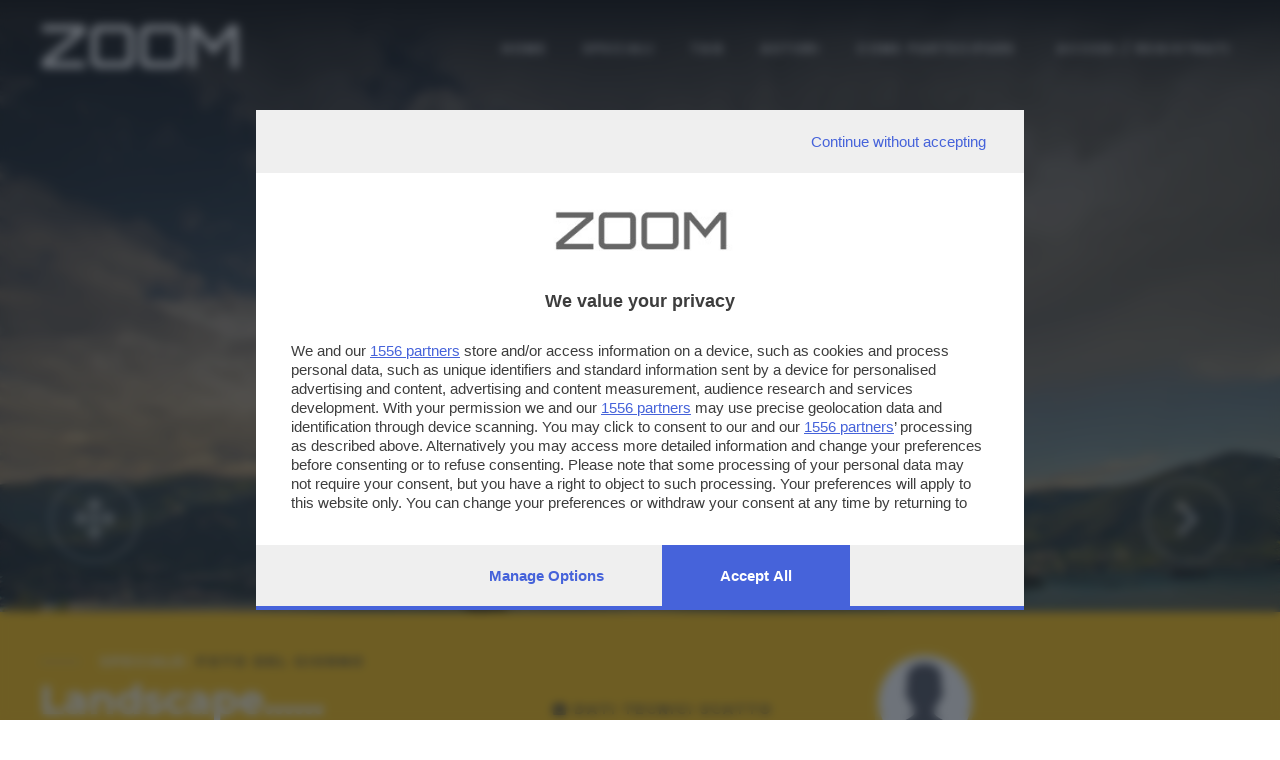

--- FILE ---
content_type: text/html; charset=UTF-8
request_url: https://zoom.giornaledibrescia.it/foto/landscape-2/1/1
body_size: 6284
content:
<!DOCTYPE HTML>
<html lang="it">

<head>
  <meta name="viewport" content="width=device-width, initial-scale=1">
  <title> Landscape...... - Zoom Giornale di Brescia </title>
  <meta http-equiv="Content-Type" content="text/html; charset=utf-8" />  
  <!-- TalksMedia Cookies Consent Notice start -->
  <script type="module" src='https://cmp.pubtech.ai/357/pubtech-cmp-v2-esm.js'></script><script nomodule>!function(){var e=document,t=e.createElement('script');if(!('noModule'in t)&&'onbeforeload'in t){var n=!1;e.addEventListener('beforeload',(function(e){if(e.target===t)n=!0;else if(!e.target.hasAttribute('nomodule')||!n)return;e.preventDefault()}),!0),t.type='module',t.src='.',e.head.appendChild(t),t.remove()}}();</script>
  <script nomodule data-src='https://cmp.pubtech.ai/357/pubtech-cmp-v2.js' src='https://cmp.pubtech.ai/357/pubtech-cmp-v2.js'></script>
  <!-- TalksMedia Cookies Consent Notice end -->

  <!-- Font Awesome -->
  <link rel="stylesheet" href="https://cdnjs.cloudflare.com/ajax/libs/font-awesome/5.15.4/css/all.min.css" integrity="sha512-1ycn6IcaQQ40/MKBW2W4Rhis/DbILU74C1vSrLJxCq57o941Ym01SwNsOMqvEBFlcgUa6xLiPY/NS5R+E6ztJQ==" crossorigin="anonymous" referrerpolicy="no-referrer" />

  <!-- Bootstrap Core CSS -->
  <link href="/bootstrap/css/bootstrap.min.css" rel="stylesheet">

  <!-- Custom CSS -->
  <link href="/bootstrap/css/zoom.css" rel="stylesheet">
  <link href="/bootstrap/css/animate.css" rel="stylesheet">

  <link href="//fonts.googleapis.com/css?family=Orbitron:400,500,700,900|Montserrat:400,600,700" rel="stylesheet">
  <link href="https://fonts.googleapis.com/css?family=Raleway|Roboto+Condensed|Days+One|Poppins:400,600,700&display=swap" rel="stylesheet">
  <!-- jQuery Version 1.11.0 -->
  <script src="//ajax.googleapis.com/ajax/libs/jquery/1.11.1/jquery.min.js"></script>
  <!-- Google Tag Manager -->
  <script>(function(w,d,s,l,i){w[l]=w[l]||[];w[l].push({'gtm.start':
  new Date().getTime(),event:'gtm.js'});var f=d.getElementsByTagName(s)[0],
  j=d.createElement(s),dl=l!='dataLayer'?'&l='+l:'';j.async=true;j.src=
  'https://www.googletagmanager.com/gtm.js?id='+i+dl;f.parentNode.insertBefore(j,f);
  })(window,document,'script','dataLayer','GTM-N9NXJBQ');</script>
  <!-- End Google Tag Manager -->
  <script src="https://cdnjs.cloudflare.com/ajax/libs/popper.js/1.12.9/umd/popper.min.js" integrity="sha384-ApNbgh9B+Y1QKtv3Rn7W3mgPxhU9K/ScQsAP7hUibX39j7fakFPskvXusvfa0b4Q" crossorigin="anonymous"></script>

  <!-- Bootstrap Core JavaScript -->
  <script src="/bootstrap/js/bootstrap.min.js"></script>

  <!-- sha256 -->
  <script src="/js/sha256.min.js"></script>

  <!-- Plugin JavaScript -->
  <script src="//cdnjs.cloudflare.com/ajax/libs/jquery-easing/1.3/jquery.easing.min.js"></script>

  <!-- Flaticon -->
  <link rel="stylesheet" type="text/css" href="/flaticon/flaticon.css">


  <!-- HTML5 Shim and Respond.js IE8 support of HTML5 elements and media queries -->
  <!-- WARNING: Respond.js doesn't work if you view the page via file:// -->
  <!--[if lt IE 9]>
        <script src="https://oss.maxcdn.com/libs/html5shiv/3.7.0/html5shiv.js"></script>
        <script src="https://oss.maxcdn.com/libs/respond.js/1.4.2/respond.min.js"></script>
    <![endif]-->
  <link rel="stylesheet" type="text/css" href="/css/colorbox.css" />

  <script type="text/javascript" src="/js/jquery.colorbox.js"></script>
<script type="text/javascript" src="/js/masonry.pkgd.min.js"></script>
<script type="text/javascript" src="/js/imagesloaded.pkgd.min.js"></script>

    
    
           <meta name="description" content="Il portale di fotografie partecipativo di Brescia e Provincia" />
      <meta property="og:description" content="Il portale di fotografie partecipativo di Brescia e Provincia" />
           <meta property="og:image" content="http://zoom.giornaledibrescia.it/files/photo/a/2020/06/38677/sq_small_DSC01077-Modifica-2.jpg" />
    


      
     <meta property="fb:app_id" content="130635917013865" />
     <meta property="og:title" content="Landscape...... - Zoom Giornale di Brescia" />
     <meta property="og:url" content="http://zoom.giornaledibrescia.it/foto/landscape-2/1/1" />
     <meta property="og:type" content="website" />
  <link href="/img/apple-touch-icon.png" rel="apple-touch-icon" />
  <link href="/img/apple-touch-icon-76x76.png" rel="apple-touch-icon" sizes="76x76" />
  <link href="/img/apple-touch-icon-120x120.png" rel="apple-touch-icon" sizes="120x120" />
  <link href="/img/apple-touch-icon-152x152.png" rel="apple-touch-icon" sizes="152x152" />
</head>

<body id="page-top" class="index">
  <!-- Load Facebook SDK for JavaScript -->
  <div id="fb-root"></div>
  <script>
    (function(d, s, id) {
      var js, fjs = d.getElementsByTagName(s)[0];
      if (d.getElementById(id)) return;
      js = d.createElement(s);
      js.id = id;
      js.src = "//connect.facebook.net/it_IT/sdk.js#xfbml=1&version=v2.8&appId=130635917013865";
      fjs.parentNode.insertBefore(js, fjs);
    }(document, 'script', 'facebook-jssdk'));
  </script>

  <!-- Navigation -->

  <header class="over-fix-top" id="headerTop">
    <div class="nav-header">
      <div class="container-fluid">
        <div class="row">
          <div class="col-12 d-none d-lg-block">
            <div class="float-left">
              <div class="logo-content">
                <a href="/" style="text-decoration: none;">
                  <div class="logo-zoom ml-lg-4">ZOOM</div>
                </a>
              </div>
            </div>

            <nav class="navbar navbar-expand-md fam-Pop">
              <div class="navbar-collapse collapse text-center" id="navbarCollapse">

                <ul class="navbar-nav ml-auto">
                  <li class="nav-item"><a href="/">Home</a></li>
                  <li class="nav-item d-none"><a href="/speciale/foto-del-giorno">Foto del Giorno</a></li>
                  <li class="nav-item"><a href="/speciali">Speciali</a></li>
                  <li class="nav-item"><a href="/tags">Tag</a></li>
                  <li class="nav-item"><a href="/autori">AUTORI</a></li>
                  <li class="nav-item"><a href="/photos/partecipa">Come partecipare</a></li>

                  
                                      <li class="nav-item"><a class="nav-item" href="/login"><i class="fa fa-sign-out"></i> ACCEDI / REGISTRATI</a></li>
                                    
                </ul>
              </div>
            </nav>
          </div>
        </div>
      </div>

    </div>

    <div class="nav-header">
      <div class="container p-0">
        <div class="row">
          <div class="col-12 d-block d-lg-none">
            <div class="float-left">
              <div class="logo smaller">
                <a href="/" style="text-decoration: none;">
                  <div class="logo-zoom">ZOOM</div>
                </a>
              </div>
            </div>
          </div>
        </div>
      </div>

    </div>



    <nav class="nav-bottom fixed-bottom d-block d-lg-none">
      <div class="container-fluid">
        <div class="text-center">

          <div class="row fam-Pop">
            <div class="col text-center active">
              <a href="/">
                <div><i class="fas fa-home"></i></div>
                <div class="dic-bottom">HOME</div>
              </a>
            </div>
            <div class="col">
              <a href="/authors/profile/" class="login_user">
                <div><i class="fas fa-user"></i></div>
                <div class="dic-bottom">Profilo</div>
              </a>
            </div>
            <div class="col">
              <div class="dropup">

                <button type="button" class="menu" data-toggle="dropdown" aria-haspopup="true" aria-expanded="false">
                  <i class="fas fa-ellipsis-v"></i>
                  <div class="dic-bottom">Altro</div>
                </button>
                <div class="dropdown-menu">
                  <a class="dropdown-item" href="/speciali">SPECIALI</a>
                  <a class="dropdown-item" href="/tags">TAGS</a>
                  <a class="dropdown-item" href="/autori">AUTORI</a>
                  <a class="dropdown-item" href="/photos/partecipa">COME PARTECIPARE</a>

                </div>
              </div>
            </div>
          </div>
        </div>

      </div>
    </nav>




  </header>











  <link rel="stylesheet" type="text/css" href="/css/custom-theme/jquery-ui-1.8.18.custom.css" /><script type="text/javascript" src="/js/jquery-ui-1.8.18.custom.js"></script><link rel="stylesheet" type="text/css" href="/Ratings/css/jquery.ui.stars.css" /><script type="text/javascript" src="/Ratings/js/jquery.ui.stars.js"></script><div class="photo-detail" style="background-image: url('https://zoom.giornaledibrescia.it/files/photo/a/2020/06/38677/DSC01077-Modifica-2.jpg'); background-repeat: no-repeat; background-position: 50% 50%;">
  <div class="zoom-intro"></div>
  <div class="over-arrow fam-Mont">
    <div class="arrow">
              <a href="/foto/luna-di-miele-echinopsis/1/1"> <i class="fas fa-chevron-right"></i></a>
          </div>
  </div>
  <div class="over-expand fam-Mont">
    <div class="arrow-full">
      <a href="/files/photo/a/2020/06/38677/big_DSC01077-Modifica-2.jpg" class="explode" title="Landscape......">
        <i class="fa fa-arrows-alt" aria-hidden="true"></i></a>
    </div>
  </div>
</div>
<div class="container-fluid bg-yellow">

  <!-- comincia box info -->

  <div class="content-info-photo">
    <div class="row">
      <div class="col-12 col-md-6 col-lg-4 col-xl-5">
        <div class="box-title-photo">
          <div class="special mb-2 fam-Mont">SPECIALE: <span><a href="/speciale/foto-del-giorno">Foto del giorno</a></span></div>          <div class="title-photo mb-4">Landscape......</div>
          <div class="descriptionSpeciali fam-Pop mb-3">
                      </div>
                      <div class="box-tags">
              <div class="tags fam-Mont"><b>TAGS</b></div>
              <ul class="tag fam-Pop">
                                  <li><a href="/tag/natura">Natura</a></li>
                                  <li><a href="/tag/paesaggi">Paesaggi</a></li>
                              </ul>
            </div>
                    <div class="box-condividi clearfix mb-3">
            <div class="btn-toolbar " role="toolbar" aria-label="social">
              <div class="btn-group d-block d-md-none" role="group">
                <a class="btn btn-social btn-whatsapp" href="whatsapp://send?text=http://zoom.giornaledibrescia.it/foto/landscape-2/1/1" data-action="share/whatsapp/share"><i class="fab fa-whatsapp" aria-hidden="true"></i></a>
              </div>
              <div class="btn-group" role="group">
                <a class="btn btn-social btn-facebook" href="#" id="sharefb"><i class="fab fa-facebook"></i></a>
              </div>
              <div class="btn-group" role="group">
                <a class="btn btn-social btn-twitter" href="https://twitter.com/share?text=Landscape......&amp;via=GdB_it&amp;url=" id="sharetwtt"><i class="fab fa-twitter"></i></a>
              </div>
              <div class="btn-group" role="group">
                <a class="btn btn-social btn-mail" href="mailto:?subject=Landscape......&amp;body= Ciao, penso che questo fotografia su Zoom del Giornale di Brescia possa interessarti. L'URL è: http://zoom.giornaledibrescia.it/foto/landscape-2/1/1" target="_self"><i class="fa fa-envelope"></i></a>
              </div>
            </div>
          </div>

        </div>
      </div>
              <div class="col-12 col-md-6 col-lg-4 col-xl-3">
          <div class="box-dati-photo mt-5">
            <div class="DatiTecnici">
              <div class="TitDati fam-Mont">
                <i class="fa fa-camera"></i> Dati tecnici scatto (Exif)
              </div>
              <ul class="recordDati fam-Pop">
                                  <li class="record"><span>Modello:</span> ILCE-7M3</li>
                                                  <li class="record"><span>Tempo:</span> 1/125</li>
                                                  <li class="record"><span>Diaframma:</span> f/11.0</li>
                                                  <li class="record"><span>Lung. focale:</span> 15 mm</li>
                                                  <li class="record"><span>ISO:</span> 100</li>
                                                  <li class="record"><span>Flash:</span> Off, Did not fire</li>
                                              </ul>
            </div>
          </div>

        </div>
            <div class="col-12 col-lg-4 col-xl-4">
        <div class="box-author-photo">
          <div class="box-author">
            <div class="UserPage">
              <div class="profile-left" style="vertical-align:middle">
                <div class="box-profile">
                  <div class="box-img">
                    <a href="/autore/pietropaolo111">
                                              <img src="https://zoom.giornaledibrescia.it/img/profilo.gif">
                                          </a>
                  </div>
                </div>
              </div>
              <div class="name">
                <div class="title-photo-author fam-Pop">Autore scatto: <span class="user">
                    <a href="/autore/pietropaolo111">pietropaolo111</a></span>
                </div>
              </div>
            </div>
          </div>

          <div class="rating fam-Pop">
            <div class="result">
              <a href="/like/likes/like/photo/38677" class="Heart"></a>              <span class="like">0</span> VOTI<br>
            </div>
          </div>
          <div class="errore red Pop font-weight-bold"></div>
          <div class="Vota">
            <div class="TitDati fam-Mont">VOTA LA FOTO</div>
                          <div class="disclaimer fam-Mont">
                Per poter votare devi esser un utente registrato.<br>
                <a href="/users/login/1" style="color:#333;"><b>Effettua la login</b></a>
              </div>
                      </div>


          <script>
            $('#sharefb').click(function() {
              console.log('clikkato fb');
              FB.ui({
                display: 'popup',
                method: 'share',
                href: window.location.protocol + '//zoom.giornaledibrescia.it/foto/landscape-2/1/1',
              }, function(response) {});
            });

            $('#sharetwtt').click(function(event) {
              var width = 575,
                height = 400,
                left = ($(window).width() - width) / 2,
                top = ($(window).height() - height) / 2,
                url = this.href,
                opts = 'status=1' +
                ',width=' + width +
                ',height=' + height +
                ',top=' + top +
                ',left=' + left;

              window.open(url, 'twitter', opts);
              return false;
            });
          </script>

        </div>
      </div>
    </div>

  </div>




  <!-- fine box info -->


</div>





<div class="gallery my-5">
  <div class="container-fluid-zoom">
    <div class="row">
      <div class="text-left col-12 tit-other mb-3"><b>ALTRI SCATTI:</b></div>
              <div class="col-12 col-sm-4 col-md-2 puzzle">
          <a class="entry mouseover text-center" style="background-image:url('https://zoom.giornaledibrescia.it/files/photo/a/2018/08/32537/sq_big_IMG-20180826-102557.jpg')" href="/foto/hero-1/1/1">
            <span class="mouseover-helper-frame"></span>
            <span class="mouseover-helper-icon"></span>
          </a>
        </div>
              <div class="col-12 col-sm-4 col-md-2 puzzle">
          <a class="entry mouseover text-center" style="background-image:url('https://zoom.giornaledibrescia.it/files/photo/a/2015/02/9565/sq_big_2014-10-17-BRESTOVA-5.jpg')" href="/foto/giochi-di-luce-tra-cielo-e-mare-croazia/1/1">
            <span class="mouseover-helper-frame"></span>
            <span class="mouseover-helper-icon"></span>
          </a>
        </div>
              <div class="col-12 col-sm-4 col-md-2 puzzle">
          <a class="entry mouseover text-center" style="background-image:url('https://zoom.giornaledibrescia.it/files/photo/a/2014/10/7971/sq_big_5.JPG')" href="/foto/after-the-storm-1/1/6">
            <span class="mouseover-helper-frame"></span>
            <span class="mouseover-helper-icon"></span>
          </a>
        </div>
              <div class="col-12 col-sm-4 col-md-2 puzzle">
          <a class="entry mouseover text-center" style="background-image:url('https://zoom.giornaledibrescia.it/files/photo/a/2019/07/37295/sq_big_DSCN0272.JPG')" href="/foto/effetto-cielo-1/1/1">
            <span class="mouseover-helper-frame"></span>
            <span class="mouseover-helper-icon"></span>
          </a>
        </div>
              <div class="col-12 col-sm-4 col-md-2 puzzle">
          <a class="entry mouseover text-center" style="background-image:url('https://zoom.giornaledibrescia.it/files/photo/a/2015/08/11962/sq_big_fotallegra.jpg')" href="/foto/porteggio/1/13">
            <span class="mouseover-helper-frame"></span>
            <span class="mouseover-helper-icon"></span>
          </a>
        </div>
              <div class="col-12 col-sm-4 col-md-2 puzzle">
          <a class="entry mouseover text-center" style="background-image:url('https://zoom.giornaledibrescia.it/files/photo/a/2015/08/11953/sq_big_archi.jpg')" href="/foto/archi-2/1/13">
            <span class="mouseover-helper-frame"></span>
            <span class="mouseover-helper-icon"></span>
          </a>
        </div>
              <div class="col-12 col-sm-4 col-md-2 puzzle">
          <a class="entry mouseover text-center" style="background-image:url('https://zoom.giornaledibrescia.it/files/photo/a/2014/07/1970/sq_big_DSC_3695_Still_Firmata.JPG')" href="/foto/pedalata-still-life/1/1">
            <span class="mouseover-helper-frame"></span>
            <span class="mouseover-helper-icon"></span>
          </a>
        </div>
              <div class="col-12 col-sm-4 col-md-2 puzzle">
          <a class="entry mouseover text-center" style="background-image:url('https://zoom.giornaledibrescia.it/files/photo/a/2014/07/1720/sq_big_20140715_110826.jpg')" href="/foto/buongiorno-sole/1/1">
            <span class="mouseover-helper-frame"></span>
            <span class="mouseover-helper-icon"></span>
          </a>
        </div>
              <div class="col-12 col-sm-4 col-md-2 puzzle">
          <a class="entry mouseover text-center" style="background-image:url('https://zoom.giornaledibrescia.it/files/photo/a/2016/09/18492/sq_big_1292828-540522909353592-1530255171-o.jpg')" href="/foto/un-grande-cuore-1/1/18">
            <span class="mouseover-helper-frame"></span>
            <span class="mouseover-helper-icon"></span>
          </a>
        </div>
              <div class="col-12 col-sm-4 col-md-2 puzzle">
          <a class="entry mouseover text-center" style="background-image:url('https://zoom.giornaledibrescia.it/files/photo/a/2015/01/9215/sq_big_140425-conche.JPG')" href="/foto/monumento-all-alpino-conche_nave/1/1">
            <span class="mouseover-helper-frame"></span>
            <span class="mouseover-helper-icon"></span>
          </a>
        </div>
              <div class="col-12 col-sm-4 col-md-2 puzzle">
          <a class="entry mouseover text-center" style="background-image:url('https://zoom.giornaledibrescia.it/files/photo/a/2014/08/2780/sq_big_DSCN1964.JPG')" href="/foto/venezia-2/1/1">
            <span class="mouseover-helper-frame"></span>
            <span class="mouseover-helper-icon"></span>
          </a>
        </div>
              <div class="col-12 col-sm-4 col-md-2 puzzle">
          <a class="entry mouseover text-center" style="background-image:url('https://zoom.giornaledibrescia.it/files/photo/a/2014/09/6117/sq_big_imm-11.JPG')" href="/foto/scorcio-di-bonsai-1/1/6">
            <span class="mouseover-helper-frame"></span>
            <span class="mouseover-helper-icon"></span>
          </a>
        </div>
          </div>
  </div>
</div>




<script>
  $(document).ready(function() {
    //Examples of how to assign the Colorbox event to elements
    $(".explode").colorbox({
      rel: 'explode'
    });

  });
</script>



  <footer>
    <div class="bg-light color-white wow fadeIn">
      <div class="container-fluid">
        <div class="row">
          <div class="col-12 py100" style="background-image: url('/img/acc-foto-footer.jpg');  background-repeat: no-repeat; background-position: bottom center; background-size:cover;">
            <div class="layer-dark"></div>
            <div class="container" id="contact">
              <div class="row">
                <div class="col-12 col-sm-12 col-md-12 col-lg-4 text-center">

                  <div class="logo-zoom mx-0">ZOOM</div>
                  <div class="fam-Mont font13 lt-spacing-2">è un'iniziativa del</div>
                  <a href="https://www.giornaledibrescia.it" target="_self">
                    <div class="logo-gdb mt-2 mb-5"><img src="/img/gdb-logo-extended.png" width="243" height="21"></div>
                  </a>
                </div>
                <div class="col-12 col-sm-12 col-md-12 col-lg-4  offset-lg-1">
                  <div class="contact text-lrft">
                    <h4 class="fweight-600 font30 yellow">CONTATTI</h4>
                    <div class="dida">PER ASSISTENZA TECNICA E INFORMAZIONI</div>
                    <p class="font14">
                      <b>
                        <i class="far fa-envelope yellow"></i>
                        MAIL </b>:
                      <a href="mailto:zoom@giornaledibrescia.it">zoom@giornaledibrescia.it</a>
                    </p>
                    <div class="dida mt-5">PER L'INVIO DELLE FOTOGRAFIE </div>
                    <p class="font14">
                      <b>
                        <i class="far fa-user yellow"></i>
                      </b>:

                  
                                      <a class="nav-item" href="#oauthModal" data-toggle="modal"><i class="fa fa-sign-out"></i> ACCEDI / REGISTRATI</a>
                                    

                    </p>
                  </div>
                </div>
                <div class="col-12 col-sm-12 col-md-12 col-lg-3">
                  <div class="social text-left">
                    <h4 class="fweight-600 font30 yellow">GDB SUI SOCIAL</h4>
                    <ul class="menu-list menu-social">
                      <li>
                        <a class="link" href="https://www.facebook.com/giornaledibrescia" target="_blank" rel="nofollow">
                          <i class="fab fa-facebook-f"></i>
                        </a>
                      </li>
                      <li>
                        <a class="link" href="https://www.instagram.com/giornaledibrescia/" target="_blank" rel="nofollow">
                          <i class="fab fa-instagram"></i>
                        </a>
                      </li>
                    </ul>
                  </div>
                </div>
              </div>
            </div>

          </div>
        </div>
      </div>
    </div>

    <div class="bg-light">
      <div class="container">
        <div class="row">
          <div class="col-xs-12">
            <div class="footer-bar">
              <ul class="footer-menu list-unstyled list-inline">
                <li>
                  <a target="_self" href="https://www.giornaledibrescia.it/privacy">Informativa privacy</a>
                </li>
                <!-- <li>
                  <a target="_self" href="">Cookie Policy</a>
                </li> -->
              </ul>
            </div>
          </div>
        </div>
      </div>
    </div>
    <div class="container">
      <p class="copyright mt20">
        © Copyright Editoriale Bresciana S.p.A. - Brescia- P.IVA 00272770173<br><br>
        Soggetto esercente l'attività di direzione e coordinamento: Gold Line SpA L'adattamento totale o parziale e la riproduzione con qualsiasi mezzo elettronico, in funzione della conseguente diffusione online, sono riservati per tutti i paesi. Informative e moduli privacy. Edizione online del Giornale di Brescia, quotidiano di informazione registrato al Tribunale di Brescia al n° 07/1948 in data 30 novembre 1948.
      </p>
    </div>
  </footer>

<script defer src="https://static.cloudflareinsights.com/beacon.min.js/vcd15cbe7772f49c399c6a5babf22c1241717689176015" integrity="sha512-ZpsOmlRQV6y907TI0dKBHq9Md29nnaEIPlkf84rnaERnq6zvWvPUqr2ft8M1aS28oN72PdrCzSjY4U6VaAw1EQ==" data-cf-beacon='{"version":"2024.11.0","token":"4e2c6378a54a4a0cb6c3eb986a173d56","server_timing":{"name":{"cfCacheStatus":true,"cfEdge":true,"cfExtPri":true,"cfL4":true,"cfOrigin":true,"cfSpeedBrain":true},"location_startswith":null}}' crossorigin="anonymous"></script>
</body>
<script type="text/javascript">
  if ($("#headerTop").hasClass('over-fix-top')) {
    $(window).scroll(function() {
      var scroll = $(window).scrollTop();
      if (scroll >= 500) {
        $("#headerTop").removeClass('over-fix-top');
        $("#headerTop").addClass('white-fix-top');
      } else {
        $("#headerTop").removeClass('white-fix-top');
        $("#headerTop").addClass('over-fix-top');
      }
    });
  }
</script>


</html>
